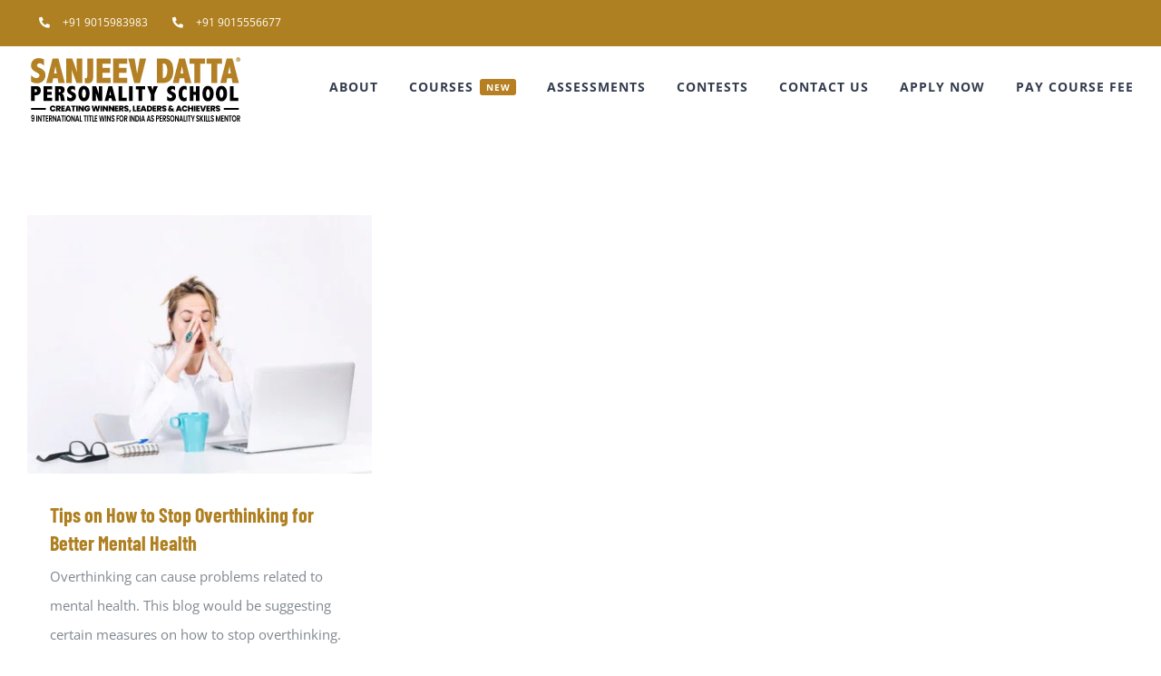

--- FILE ---
content_type: text/html; charset=UTF-8
request_url: https://sanjeevdatta.com/tag/how-to-stop-overthinking/
body_size: 18059
content:
<!DOCTYPE html>
<html class="avada-html-layout-wide avada-html-header-position-top avada-html-is-archive" lang="en-US" prefix="og: http://ogp.me/ns# fb: http://ogp.me/ns/fb#">
<head>
	<meta http-equiv="X-UA-Compatible" content="IE=edge" />
	<meta http-equiv="Content-Type" content="text/html; charset=utf-8"/>
	<meta name="viewport" content="width=device-width, initial-scale=1" />
	<meta name='robots' content='index, follow, max-image-preview:large, max-snippet:-1, max-video-preview:-1' />

	<!-- This site is optimized with the Yoast SEO Premium plugin v25.3.1 (Yoast SEO v26.2) - https://yoast.com/wordpress/plugins/seo/ -->
	<title>how to stop overthinking Archives - Sanjeev Datta Personality School</title>
	<link rel="canonical" href="https://sanjeevdatta.com/tag/how-to-stop-overthinking/" />
	<meta property="og:locale" content="en_US" />
	<meta property="og:type" content="article" />
	<meta property="og:title" content="how to stop overthinking Archives" />
	<meta property="og:url" content="https://sanjeevdatta.com/tag/how-to-stop-overthinking/" />
	<meta property="og:site_name" content="Sanjeev Datta Personality School" />
	<meta name="twitter:card" content="summary_large_image" />
	<script type="application/ld+json" class="yoast-schema-graph">{"@context":"https://schema.org","@graph":[{"@type":"CollectionPage","@id":"https://sanjeevdatta.com/tag/how-to-stop-overthinking/","url":"https://sanjeevdatta.com/tag/how-to-stop-overthinking/","name":"how to stop overthinking Archives - Sanjeev Datta Personality School","isPartOf":{"@id":"https://sanjeevdatta.com/#website"},"primaryImageOfPage":{"@id":"https://sanjeevdatta.com/tag/how-to-stop-overthinking/#primaryimage"},"image":{"@id":"https://sanjeevdatta.com/tag/how-to-stop-overthinking/#primaryimage"},"thumbnailUrl":"https://sanjeevdatta.com/wp-content/uploads/2021/07/how-to-stop-overthinking.jpg","breadcrumb":{"@id":"https://sanjeevdatta.com/tag/how-to-stop-overthinking/#breadcrumb"},"inLanguage":"en-US"},{"@type":"ImageObject","inLanguage":"en-US","@id":"https://sanjeevdatta.com/tag/how-to-stop-overthinking/#primaryimage","url":"https://sanjeevdatta.com/wp-content/uploads/2021/07/how-to-stop-overthinking.jpg","contentUrl":"https://sanjeevdatta.com/wp-content/uploads/2021/07/how-to-stop-overthinking.jpg","width":800,"height":600,"caption":"how-to-stop-overthinking"},{"@type":"BreadcrumbList","@id":"https://sanjeevdatta.com/tag/how-to-stop-overthinking/#breadcrumb","itemListElement":[{"@type":"ListItem","position":1,"name":"Home","item":"https://sanjeevdatta.com/"},{"@type":"ListItem","position":2,"name":"how to stop overthinking"}]},{"@type":"WebSite","@id":"https://sanjeevdatta.com/#website","url":"https://sanjeevdatta.com/","name":"Sanjeev Datta Personality School","description":"Premium Personality Development Classes and Course","publisher":{"@id":"https://sanjeevdatta.com/#organization"},"potentialAction":[{"@type":"SearchAction","target":{"@type":"EntryPoint","urlTemplate":"https://sanjeevdatta.com/?s={search_term_string}"},"query-input":{"@type":"PropertyValueSpecification","valueRequired":true,"valueName":"search_term_string"}}],"inLanguage":"en-US"},{"@type":"Organization","@id":"https://sanjeevdatta.com/#organization","name":"Sanjeev Datta Personality School","url":"https://sanjeevdatta.com/","logo":{"@type":"ImageObject","inLanguage":"en-US","@id":"https://sanjeevdatta.com/#/schema/logo/image/","url":"https://sanjeevdatta.com/wp-content/uploads/2020/10/Sanjeev-Datta-Personality-School-Logo.png","contentUrl":"https://sanjeevdatta.com/wp-content/uploads/2020/10/Sanjeev-Datta-Personality-School-Logo.png","width":237,"height":75,"caption":"Sanjeev Datta Personality School"},"image":{"@id":"https://sanjeevdatta.com/#/schema/logo/image/"}}]}</script>
	<!-- / Yoast SEO Premium plugin. -->


<link rel="alternate" type="application/rss+xml" title="Sanjeev Datta Personality School &raquo; Feed" href="https://sanjeevdatta.com/feed/" />
<link rel="alternate" type="application/rss+xml" title="Sanjeev Datta Personality School &raquo; Comments Feed" href="https://sanjeevdatta.com/comments/feed/" />
					<link rel="shortcut icon" href="https://sanjeevdatta.com/wp-content/uploads/2020/10/Lion.jpg" type="image/x-icon" />
		
					<!-- Apple Touch Icon -->
			<link rel="apple-touch-icon" sizes="180x180" href="https://sanjeevdatta.com/wp-content/uploads/2020/10/Lion.jpg">
		
					<!-- Android Icon -->
			<link rel="icon" sizes="192x192" href="https://sanjeevdatta.com/wp-content/uploads/2020/10/Lion.jpg">
		
					<!-- MS Edge Icon -->
			<meta name="msapplication-TileImage" content="https://sanjeevdatta.com/wp-content/uploads/2020/10/Lion.jpg">
				<link rel="alternate" type="application/rss+xml" title="Sanjeev Datta Personality School &raquo; how to stop overthinking Tag Feed" href="https://sanjeevdatta.com/tag/how-to-stop-overthinking/feed/" />
				
		<meta property="og:locale" content="en_US"/>
		<meta property="og:type" content="article"/>
		<meta property="og:site_name" content="Sanjeev Datta Personality School"/>
		<meta property="og:title" content="how to stop overthinking Archives - Sanjeev Datta Personality School"/>
				<meta property="og:url" content="https://sanjeevdatta.com/how-to-stop-overthinking/"/>
																				<meta property="og:image" content="https://sanjeevdatta.com/wp-content/uploads/2021/07/how-to-stop-overthinking.jpg"/>
		<meta property="og:image:width" content="800"/>
		<meta property="og:image:height" content="600"/>
		<meta property="og:image:type" content="image/jpeg"/>
				<style id='wp-img-auto-sizes-contain-inline-css' type='text/css'>
img:is([sizes=auto i],[sizes^="auto," i]){contain-intrinsic-size:3000px 1500px}
/*# sourceURL=wp-img-auto-sizes-contain-inline-css */
</style>
<link data-optimized="2" rel="stylesheet" href="https://sanjeevdatta.com/wp-content/litespeed/css/6956e8adcd2c3432f4a2edbd60c75432.css?ver=f16a5" />
<style id='wp-emoji-styles-inline-css' type='text/css'>

	img.wp-smiley, img.emoji {
		display: inline !important;
		border: none !important;
		box-shadow: none !important;
		height: 1em !important;
		width: 1em !important;
		margin: 0 0.07em !important;
		vertical-align: -0.1em !important;
		background: none !important;
		padding: 0 !important;
	}
/*# sourceURL=wp-emoji-styles-inline-css */
</style>

<script type="text/javascript" src="https://sanjeevdatta.com/wp-includes/js/jquery/jquery.min.js?ver=3.7.1" id="jquery-core-js"></script>
<script type="text/javascript" src="https://sanjeevdatta.com/wp-includes/js/jquery/jquery-migrate.min.js?ver=3.4.1" id="jquery-migrate-js"></script>
<link rel="https://api.w.org/" href="https://sanjeevdatta.com/wp-json/" /><link rel="alternate" title="JSON" type="application/json" href="https://sanjeevdatta.com/wp-json/wp/v2/tags/25" /><link rel="EditURI" type="application/rsd+xml" title="RSD" href="https://sanjeevdatta.com/xmlrpc.php?rsd" />
<meta name="generator" content="WordPress 6.9" />
<meta name="ti-site-data" content="eyJyIjoiMTowITc6MCEzMDowIiwibyI6Imh0dHBzOlwvXC9zYW5qZWV2ZGF0dGEuY29tXC93cC1hZG1pblwvYWRtaW4tYWpheC5waHA/YWN0aW9uPXRpX29ubGluZV91c2Vyc19nb29nbGUmYW1wO3A9JTJGdGFnJTJGaG93LXRvLXN0b3Atb3ZlcnRoaW5raW5nJTJGJmFtcDtfd3Bub25jZT1iMTQxMjgwMzQ5In0=" /><style type="text/css" id="css-fb-visibility">@media screen and (max-width: 640px){.fusion-no-small-visibility{display:none !important;}body .sm-text-align-center{text-align:center !important;}body .sm-text-align-left{text-align:left !important;}body .sm-text-align-right{text-align:right !important;}body .sm-flex-align-center{justify-content:center !important;}body .sm-flex-align-flex-start{justify-content:flex-start !important;}body .sm-flex-align-flex-end{justify-content:flex-end !important;}body .sm-mx-auto{margin-left:auto !important;margin-right:auto !important;}body .sm-ml-auto{margin-left:auto !important;}body .sm-mr-auto{margin-right:auto !important;}body .fusion-absolute-position-small{position:absolute;top:auto;width:100%;}.awb-sticky.awb-sticky-small{ position: sticky; top: var(--awb-sticky-offset,0); }}@media screen and (min-width: 641px) and (max-width: 1024px){.fusion-no-medium-visibility{display:none !important;}body .md-text-align-center{text-align:center !important;}body .md-text-align-left{text-align:left !important;}body .md-text-align-right{text-align:right !important;}body .md-flex-align-center{justify-content:center !important;}body .md-flex-align-flex-start{justify-content:flex-start !important;}body .md-flex-align-flex-end{justify-content:flex-end !important;}body .md-mx-auto{margin-left:auto !important;margin-right:auto !important;}body .md-ml-auto{margin-left:auto !important;}body .md-mr-auto{margin-right:auto !important;}body .fusion-absolute-position-medium{position:absolute;top:auto;width:100%;}.awb-sticky.awb-sticky-medium{ position: sticky; top: var(--awb-sticky-offset,0); }}@media screen and (min-width: 1025px){.fusion-no-large-visibility{display:none !important;}body .lg-text-align-center{text-align:center !important;}body .lg-text-align-left{text-align:left !important;}body .lg-text-align-right{text-align:right !important;}body .lg-flex-align-center{justify-content:center !important;}body .lg-flex-align-flex-start{justify-content:flex-start !important;}body .lg-flex-align-flex-end{justify-content:flex-end !important;}body .lg-mx-auto{margin-left:auto !important;margin-right:auto !important;}body .lg-ml-auto{margin-left:auto !important;}body .lg-mr-auto{margin-right:auto !important;}body .fusion-absolute-position-large{position:absolute;top:auto;width:100%;}.awb-sticky.awb-sticky-large{ position: sticky; top: var(--awb-sticky-offset,0); }}</style><style type="text/css">.recentcomments a{display:inline !important;padding:0 !important;margin:0 !important;}</style><meta name="generator" content="Powered by Slider Revolution 6.7.34 - responsive, Mobile-Friendly Slider Plugin for WordPress with comfortable drag and drop interface." />
<script>function setREVStartSize(e){
			//window.requestAnimationFrame(function() {
				window.RSIW = window.RSIW===undefined ? window.innerWidth : window.RSIW;
				window.RSIH = window.RSIH===undefined ? window.innerHeight : window.RSIH;
				try {
					var pw = document.getElementById(e.c).parentNode.offsetWidth,
						newh;
					pw = pw===0 || isNaN(pw) || (e.l=="fullwidth" || e.layout=="fullwidth") ? window.RSIW : pw;
					e.tabw = e.tabw===undefined ? 0 : parseInt(e.tabw);
					e.thumbw = e.thumbw===undefined ? 0 : parseInt(e.thumbw);
					e.tabh = e.tabh===undefined ? 0 : parseInt(e.tabh);
					e.thumbh = e.thumbh===undefined ? 0 : parseInt(e.thumbh);
					e.tabhide = e.tabhide===undefined ? 0 : parseInt(e.tabhide);
					e.thumbhide = e.thumbhide===undefined ? 0 : parseInt(e.thumbhide);
					e.mh = e.mh===undefined || e.mh=="" || e.mh==="auto" ? 0 : parseInt(e.mh,0);
					if(e.layout==="fullscreen" || e.l==="fullscreen")
						newh = Math.max(e.mh,window.RSIH);
					else{
						e.gw = Array.isArray(e.gw) ? e.gw : [e.gw];
						for (var i in e.rl) if (e.gw[i]===undefined || e.gw[i]===0) e.gw[i] = e.gw[i-1];
						e.gh = e.el===undefined || e.el==="" || (Array.isArray(e.el) && e.el.length==0)? e.gh : e.el;
						e.gh = Array.isArray(e.gh) ? e.gh : [e.gh];
						for (var i in e.rl) if (e.gh[i]===undefined || e.gh[i]===0) e.gh[i] = e.gh[i-1];
											
						var nl = new Array(e.rl.length),
							ix = 0,
							sl;
						e.tabw = e.tabhide>=pw ? 0 : e.tabw;
						e.thumbw = e.thumbhide>=pw ? 0 : e.thumbw;
						e.tabh = e.tabhide>=pw ? 0 : e.tabh;
						e.thumbh = e.thumbhide>=pw ? 0 : e.thumbh;
						for (var i in e.rl) nl[i] = e.rl[i]<window.RSIW ? 0 : e.rl[i];
						sl = nl[0];
						for (var i in nl) if (sl>nl[i] && nl[i]>0) { sl = nl[i]; ix=i;}
						var m = pw>(e.gw[ix]+e.tabw+e.thumbw) ? 1 : (pw-(e.tabw+e.thumbw)) / (e.gw[ix]);
						newh =  (e.gh[ix] * m) + (e.tabh + e.thumbh);
					}
					var el = document.getElementById(e.c);
					if (el!==null && el) el.style.height = newh+"px";
					el = document.getElementById(e.c+"_wrapper");
					if (el!==null && el) {
						el.style.height = newh+"px";
						el.style.display = "block";
					}
				} catch(e){
					console.log("Failure at Presize of Slider:" + e)
				}
			//});
		  };</script>
		<script type="text/javascript">
			var doc = document.documentElement;
			doc.setAttribute( 'data-useragent', navigator.userAgent );
		</script>
		<!-- Global site tag (gtag.js) - Google Analytics -->
<script async src="https://www.googletagmanager.com/gtag/js?id=UA-73607886-1"></script>
<script>
  window.dataLayer = window.dataLayer || [];
  function gtag(){dataLayer.push(arguments);}
  gtag('js', new Date());

  gtag('config', 'UA-73607886-1');
</script>

<!-- Global site tag (gtag.js) - Google Analytics -->
<script async src="https://www.googletagmanager.com/gtag/js?id=G-K7H6NHDMG4"></script>
<script>
  window.dataLayer = window.dataLayer || [];
  function gtag(){dataLayer.push(arguments);}
  gtag('js', new Date());

  gtag('config', 'G-K7H6NHDMG4');
</script>

<script type="text/javascript">
    (function(c,l,a,r,i,t,y){
        c[a]=c[a]||function(){(c[a].q=c[a].q||[]).push(arguments)};
        t=l.createElement(r);t.async=1;t.src="https://www.clarity.ms/tag/"+i;
        y=l.getElementsByTagName(r)[0];y.parentNode.insertBefore(t,y);
    })(window, document, "clarity", "script", "f90gt52puf");
</script>

<!-- Facebook Pixel Code -->
<script>
!function(f,b,e,v,n,t,s)
{if(f.fbq)return;n=f.fbq=function(){n.callMethod?
n.callMethod.apply(n,arguments):n.queue.push(arguments)};
if(!f._fbq)f._fbq=n;n.push=n;n.loaded=!0;n.version='2.0';
n.queue=[];t=b.createElement(e);t.async=!0;
t.src=v;s=b.getElementsByTagName(e)[0];
s.parentNode.insertBefore(t,s)}(window, document,'script',
'https://connect.facebook.net/en_US/fbevents.js');
fbq('init', '1718305928389178');
fbq('track', 'PageView');
</script>
<noscript><img height="1" width="1" style="display:none"
src="https://www.facebook.com/tr?id=1718305928389178&ev=PageView&noscript=1"
/></noscript>
<!-- End Facebook Pixel Code -->
<!-- Start of HubSpot Embed Code -->
<script type="text/javascript" id="hs-script-loader" async defer src="//js.hs-scripts.com/19932183.js"></script>
<!-- End of HubSpot Embed Code -->
	<meta name="facebook-domain-verification" content="307fads74e872rhgxmxcr8ilmw5r7l" />
<!-- Google Tag Manager -->
<script>(function(w,d,s,l,i){w[l]=w[l]||[];w[l].push({'gtm.start':
new Date().getTime(),event:'gtm.js'});var f=d.getElementsByTagName(s)[0],
j=d.createElement(s),dl=l!='dataLayer'?'&l='+l:'';j.async=true;j.src=
'https://www.googletagmanager.com/gtm.js?id='+i+dl;f.parentNode.insertBefore(j,f);
})(window,document,'script','dataLayer','GTM-MPM9M6K');</script>
<!-- End Google Tag Manager -->
<script>
document.addEventListener( 'wpcf7mailsent', function( event ) {
  ga('send', 'event', 'Contact Form', 'submit');
}, false );
</script>
<!-- Chrome, Firefox OS and Opera -->
<meta name="theme-color" content="#b57f23">
<!-- Windows Phone -->
<meta name="msapplication-navbutton-color" content="#b57f23">
<!-- iOS Safari -->
<meta name="apple-mobile-web-app-status-bar-style" content="#E10707"><style id='global-styles-inline-css' type='text/css'>
:root{--wp--preset--aspect-ratio--square: 1;--wp--preset--aspect-ratio--4-3: 4/3;--wp--preset--aspect-ratio--3-4: 3/4;--wp--preset--aspect-ratio--3-2: 3/2;--wp--preset--aspect-ratio--2-3: 2/3;--wp--preset--aspect-ratio--16-9: 16/9;--wp--preset--aspect-ratio--9-16: 9/16;--wp--preset--color--black: #000000;--wp--preset--color--cyan-bluish-gray: #abb8c3;--wp--preset--color--white: #ffffff;--wp--preset--color--pale-pink: #f78da7;--wp--preset--color--vivid-red: #cf2e2e;--wp--preset--color--luminous-vivid-orange: #ff6900;--wp--preset--color--luminous-vivid-amber: #fcb900;--wp--preset--color--light-green-cyan: #7bdcb5;--wp--preset--color--vivid-green-cyan: #00d084;--wp--preset--color--pale-cyan-blue: #8ed1fc;--wp--preset--color--vivid-cyan-blue: #0693e3;--wp--preset--color--vivid-purple: #9b51e0;--wp--preset--color--awb-color-1: #ffffff;--wp--preset--color--awb-color-2: #faf9f8;--wp--preset--color--awb-color-3: #f2f1f0;--wp--preset--color--awb-color-4: #e7e4e2;--wp--preset--color--awb-color-5: #7e8890;--wp--preset--color--awb-color-6: #333c4e;--wp--preset--color--awb-color-7: #b57f23;--wp--preset--color--awb-color-8: #333333;--wp--preset--color--awb-color-custom-10: #8c6908;--wp--preset--color--awb-color-custom-11: #af8021;--wp--preset--color--awb-color-custom-12: #444d62;--wp--preset--color--awb-color-custom-13: #bec2cc;--wp--preset--color--awb-color-custom-14: #bc8921;--wp--preset--color--awb-color-custom-15: #f09a3e;--wp--preset--color--awb-color-custom-16: rgba(242,241,240,0.8);--wp--preset--gradient--vivid-cyan-blue-to-vivid-purple: linear-gradient(135deg,rgb(6,147,227) 0%,rgb(155,81,224) 100%);--wp--preset--gradient--light-green-cyan-to-vivid-green-cyan: linear-gradient(135deg,rgb(122,220,180) 0%,rgb(0,208,130) 100%);--wp--preset--gradient--luminous-vivid-amber-to-luminous-vivid-orange: linear-gradient(135deg,rgb(252,185,0) 0%,rgb(255,105,0) 100%);--wp--preset--gradient--luminous-vivid-orange-to-vivid-red: linear-gradient(135deg,rgb(255,105,0) 0%,rgb(207,46,46) 100%);--wp--preset--gradient--very-light-gray-to-cyan-bluish-gray: linear-gradient(135deg,rgb(238,238,238) 0%,rgb(169,184,195) 100%);--wp--preset--gradient--cool-to-warm-spectrum: linear-gradient(135deg,rgb(74,234,220) 0%,rgb(151,120,209) 20%,rgb(207,42,186) 40%,rgb(238,44,130) 60%,rgb(251,105,98) 80%,rgb(254,248,76) 100%);--wp--preset--gradient--blush-light-purple: linear-gradient(135deg,rgb(255,206,236) 0%,rgb(152,150,240) 100%);--wp--preset--gradient--blush-bordeaux: linear-gradient(135deg,rgb(254,205,165) 0%,rgb(254,45,45) 50%,rgb(107,0,62) 100%);--wp--preset--gradient--luminous-dusk: linear-gradient(135deg,rgb(255,203,112) 0%,rgb(199,81,192) 50%,rgb(65,88,208) 100%);--wp--preset--gradient--pale-ocean: linear-gradient(135deg,rgb(255,245,203) 0%,rgb(182,227,212) 50%,rgb(51,167,181) 100%);--wp--preset--gradient--electric-grass: linear-gradient(135deg,rgb(202,248,128) 0%,rgb(113,206,126) 100%);--wp--preset--gradient--midnight: linear-gradient(135deg,rgb(2,3,129) 0%,rgb(40,116,252) 100%);--wp--preset--font-size--small: 11.25px;--wp--preset--font-size--medium: 20px;--wp--preset--font-size--large: 22.5px;--wp--preset--font-size--x-large: 42px;--wp--preset--font-size--normal: 15px;--wp--preset--font-size--xlarge: 30px;--wp--preset--font-size--huge: 45px;--wp--preset--spacing--20: 0.44rem;--wp--preset--spacing--30: 0.67rem;--wp--preset--spacing--40: 1rem;--wp--preset--spacing--50: 1.5rem;--wp--preset--spacing--60: 2.25rem;--wp--preset--spacing--70: 3.38rem;--wp--preset--spacing--80: 5.06rem;--wp--preset--shadow--natural: 6px 6px 9px rgba(0, 0, 0, 0.2);--wp--preset--shadow--deep: 12px 12px 50px rgba(0, 0, 0, 0.4);--wp--preset--shadow--sharp: 6px 6px 0px rgba(0, 0, 0, 0.2);--wp--preset--shadow--outlined: 6px 6px 0px -3px rgb(255, 255, 255), 6px 6px rgb(0, 0, 0);--wp--preset--shadow--crisp: 6px 6px 0px rgb(0, 0, 0);}:where(.is-layout-flex){gap: 0.5em;}:where(.is-layout-grid){gap: 0.5em;}body .is-layout-flex{display: flex;}.is-layout-flex{flex-wrap: wrap;align-items: center;}.is-layout-flex > :is(*, div){margin: 0;}body .is-layout-grid{display: grid;}.is-layout-grid > :is(*, div){margin: 0;}:where(.wp-block-columns.is-layout-flex){gap: 2em;}:where(.wp-block-columns.is-layout-grid){gap: 2em;}:where(.wp-block-post-template.is-layout-flex){gap: 1.25em;}:where(.wp-block-post-template.is-layout-grid){gap: 1.25em;}.has-black-color{color: var(--wp--preset--color--black) !important;}.has-cyan-bluish-gray-color{color: var(--wp--preset--color--cyan-bluish-gray) !important;}.has-white-color{color: var(--wp--preset--color--white) !important;}.has-pale-pink-color{color: var(--wp--preset--color--pale-pink) !important;}.has-vivid-red-color{color: var(--wp--preset--color--vivid-red) !important;}.has-luminous-vivid-orange-color{color: var(--wp--preset--color--luminous-vivid-orange) !important;}.has-luminous-vivid-amber-color{color: var(--wp--preset--color--luminous-vivid-amber) !important;}.has-light-green-cyan-color{color: var(--wp--preset--color--light-green-cyan) !important;}.has-vivid-green-cyan-color{color: var(--wp--preset--color--vivid-green-cyan) !important;}.has-pale-cyan-blue-color{color: var(--wp--preset--color--pale-cyan-blue) !important;}.has-vivid-cyan-blue-color{color: var(--wp--preset--color--vivid-cyan-blue) !important;}.has-vivid-purple-color{color: var(--wp--preset--color--vivid-purple) !important;}.has-black-background-color{background-color: var(--wp--preset--color--black) !important;}.has-cyan-bluish-gray-background-color{background-color: var(--wp--preset--color--cyan-bluish-gray) !important;}.has-white-background-color{background-color: var(--wp--preset--color--white) !important;}.has-pale-pink-background-color{background-color: var(--wp--preset--color--pale-pink) !important;}.has-vivid-red-background-color{background-color: var(--wp--preset--color--vivid-red) !important;}.has-luminous-vivid-orange-background-color{background-color: var(--wp--preset--color--luminous-vivid-orange) !important;}.has-luminous-vivid-amber-background-color{background-color: var(--wp--preset--color--luminous-vivid-amber) !important;}.has-light-green-cyan-background-color{background-color: var(--wp--preset--color--light-green-cyan) !important;}.has-vivid-green-cyan-background-color{background-color: var(--wp--preset--color--vivid-green-cyan) !important;}.has-pale-cyan-blue-background-color{background-color: var(--wp--preset--color--pale-cyan-blue) !important;}.has-vivid-cyan-blue-background-color{background-color: var(--wp--preset--color--vivid-cyan-blue) !important;}.has-vivid-purple-background-color{background-color: var(--wp--preset--color--vivid-purple) !important;}.has-black-border-color{border-color: var(--wp--preset--color--black) !important;}.has-cyan-bluish-gray-border-color{border-color: var(--wp--preset--color--cyan-bluish-gray) !important;}.has-white-border-color{border-color: var(--wp--preset--color--white) !important;}.has-pale-pink-border-color{border-color: var(--wp--preset--color--pale-pink) !important;}.has-vivid-red-border-color{border-color: var(--wp--preset--color--vivid-red) !important;}.has-luminous-vivid-orange-border-color{border-color: var(--wp--preset--color--luminous-vivid-orange) !important;}.has-luminous-vivid-amber-border-color{border-color: var(--wp--preset--color--luminous-vivid-amber) !important;}.has-light-green-cyan-border-color{border-color: var(--wp--preset--color--light-green-cyan) !important;}.has-vivid-green-cyan-border-color{border-color: var(--wp--preset--color--vivid-green-cyan) !important;}.has-pale-cyan-blue-border-color{border-color: var(--wp--preset--color--pale-cyan-blue) !important;}.has-vivid-cyan-blue-border-color{border-color: var(--wp--preset--color--vivid-cyan-blue) !important;}.has-vivid-purple-border-color{border-color: var(--wp--preset--color--vivid-purple) !important;}.has-vivid-cyan-blue-to-vivid-purple-gradient-background{background: var(--wp--preset--gradient--vivid-cyan-blue-to-vivid-purple) !important;}.has-light-green-cyan-to-vivid-green-cyan-gradient-background{background: var(--wp--preset--gradient--light-green-cyan-to-vivid-green-cyan) !important;}.has-luminous-vivid-amber-to-luminous-vivid-orange-gradient-background{background: var(--wp--preset--gradient--luminous-vivid-amber-to-luminous-vivid-orange) !important;}.has-luminous-vivid-orange-to-vivid-red-gradient-background{background: var(--wp--preset--gradient--luminous-vivid-orange-to-vivid-red) !important;}.has-very-light-gray-to-cyan-bluish-gray-gradient-background{background: var(--wp--preset--gradient--very-light-gray-to-cyan-bluish-gray) !important;}.has-cool-to-warm-spectrum-gradient-background{background: var(--wp--preset--gradient--cool-to-warm-spectrum) !important;}.has-blush-light-purple-gradient-background{background: var(--wp--preset--gradient--blush-light-purple) !important;}.has-blush-bordeaux-gradient-background{background: var(--wp--preset--gradient--blush-bordeaux) !important;}.has-luminous-dusk-gradient-background{background: var(--wp--preset--gradient--luminous-dusk) !important;}.has-pale-ocean-gradient-background{background: var(--wp--preset--gradient--pale-ocean) !important;}.has-electric-grass-gradient-background{background: var(--wp--preset--gradient--electric-grass) !important;}.has-midnight-gradient-background{background: var(--wp--preset--gradient--midnight) !important;}.has-small-font-size{font-size: var(--wp--preset--font-size--small) !important;}.has-medium-font-size{font-size: var(--wp--preset--font-size--medium) !important;}.has-large-font-size{font-size: var(--wp--preset--font-size--large) !important;}.has-x-large-font-size{font-size: var(--wp--preset--font-size--x-large) !important;}
/*# sourceURL=global-styles-inline-css */
</style>

<style id='rs-plugin-settings-inline-css' type='text/css'>
#rs-demo-id {}
/*# sourceURL=rs-plugin-settings-inline-css */
</style>
</head>

<body class="archive tag tag-how-to-stop-overthinking tag-25 wp-theme-SDPSJ25 fusion-image-hovers fusion-pagination-sizing fusion-button_type-flat fusion-button_span-yes fusion-button_gradient-linear avada-image-rollover-circle-no avada-image-rollover-yes avada-image-rollover-direction-fade fusion-body ltr fusion-sticky-header no-mobile-slidingbar avada-has-rev-slider-styles fusion-disable-outline fusion-sub-menu-fade mobile-logo-pos-left layout-wide-mode avada-has-boxed-modal-shadow-none layout-scroll-offset-full avada-has-zero-margin-offset-top fusion-top-header menu-text-align-center mobile-menu-design-modern fusion-hide-pagination-text fusion-header-layout-v3 avada-responsive avada-footer-fx-none avada-menu-highlight-style-bar fusion-search-form-classic fusion-main-menu-search-dropdown fusion-avatar-square avada-dropdown-styles avada-blog-layout-grid avada-blog-archive-layout-grid avada-header-shadow-no avada-menu-icon-position-left avada-has-megamenu-shadow avada-has-mainmenu-dropdown-divider avada-has-pagetitle-bg-full avada-has-100-footer avada-has-titlebar-hide avada-has-footer-widget-bg-image avada-header-border-color-full-transparent avada-social-full-transparent avada-has-transparent-timeline_color avada-has-pagination-padding avada-flyout-menu-direction-top avada-ec-views-v1" data-awb-post-id="296">
		<a class="skip-link screen-reader-text" href="#content">Skip to content</a>

	<div id="boxed-wrapper">
		
		<div id="wrapper" class="fusion-wrapper">
			<div id="home" style="position:relative;top:-1px;"></div>
							
					
			<header class="fusion-header-wrapper">
				<div class="fusion-header-v3 fusion-logo-alignment fusion-logo-left fusion-sticky-menu- fusion-sticky-logo- fusion-mobile-logo-  fusion-mobile-menu-design-modern">
					
<div class="fusion-secondary-header">
	<div class="fusion-row">
					<div class="fusion-alignleft">
				<nav class="fusion-secondary-menu" role="navigation" aria-label="Secondary Menu"><ul id="menu-university-top-secondary-menu" class="menu"><li  id="menu-item-1204"  class="menu-item menu-item-type-custom menu-item-object-custom menu-item-1204"  data-item-id="1204"><a  href="tel:+919015983983" class="fusion-flex-link fusion-bar-highlight"><span class="fusion-megamenu-icon"><i class="glyphicon fa-phone-alt fas" aria-hidden="true"></i></span><span class="menu-text">+91 9015983983</span></a></li><li  id="menu-item-8262"  class="menu-item menu-item-type-custom menu-item-object-custom menu-item-8262"  data-item-id="8262"><a  href="tel:+919015556677" class="fusion-flex-link fusion-bar-highlight"><span class="fusion-megamenu-icon"><i class="glyphicon fa-phone-alt fas" aria-hidden="true"></i></span><span class="menu-text">+91 9015556677</span></a></li></ul></nav><nav class="fusion-mobile-nav-holder fusion-mobile-menu-text-align-left" aria-label="Secondary Mobile Menu"></nav>			</div>
					</div>
</div>
<div class="fusion-header-sticky-height"></div>
<div class="fusion-header">
	<div class="fusion-row">
					<div class="fusion-logo" data-margin-top="10px" data-margin-bottom="10px" data-margin-left="0px" data-margin-right="0px">
			<a class="fusion-logo-link"  href="https://sanjeevdatta.com/" >

						<!-- standard logo -->
			<img src="https://sanjeevdatta.com/wp-content/uploads/2022/09/personality-development-course-r2.png" srcset="https://sanjeevdatta.com/wp-content/uploads/2022/09/personality-development-course-r2.png 1x" width="237" height="75" alt="Sanjeev Datta Personality School Logo" data-retina_logo_url="" class="fusion-standard-logo" />

			
					</a>
		</div>		<nav class="fusion-main-menu" aria-label="Main Menu"><ul id="menu-sdps-main-menu" class="fusion-menu"><li  id="menu-item-26"  class="menu-item menu-item-type-post_type menu-item-object-page menu-item-has-children menu-item-26 fusion-dropdown-menu"  data-item-id="26"><a  href="https://sanjeevdatta.com/about-us/" class="fusion-bar-highlight"><span class="menu-text">ABOUT</span></a><ul class="sub-menu"><li  id="menu-item-2093"  class="menu-item menu-item-type-custom menu-item-object-custom menu-item-has-children menu-item-2093 fusion-dropdown-submenu" ><a  href="/about-us/" class="fusion-bar-highlight"><span>Sanjeev Datta&#8217;s Profile</span></a><ul class="sub-menu"><li  id="menu-item-2099"  class="menu-item menu-item-type-custom menu-item-object-custom menu-item-2099" ><a  href="/sanjeev-datta-ventures/" class="fusion-bar-highlight"><span>Sanjeev Datta&#8217;s Ventures</span></a></li><li  id="menu-item-2101"  class="menu-item menu-item-type-custom menu-item-object-custom menu-item-2101" ><a  target="_blank" rel="noopener noreferrer" href="https://www.amazon.in/Empowering-Words-Sanjiv-Datta-ebook/dp/B08L4SXCZS" class="fusion-bar-highlight"><span>Empowering Words Book</span></a></li></ul></li><li  id="menu-item-2094"  class="menu-item menu-item-type-custom menu-item-object-custom menu-item-has-children menu-item-2094 fusion-dropdown-submenu" ><a  href="/why-us/" class="fusion-bar-highlight"><span>Why Us</span></a><ul class="sub-menu"><li  id="menu-item-2096"  class="menu-item menu-item-type-custom menu-item-object-custom menu-item-2096" ><a  href="/our-clients/" class="fusion-bar-highlight"><span>Our Clients</span></a></li><li  id="menu-item-3258"  class="menu-item menu-item-type-post_type menu-item-object-page menu-item-3258" ><a  href="https://sanjeevdatta.com/testimonials/" class="fusion-bar-highlight"><span>Testimonials</span></a></li><li  id="menu-item-2097"  class="menu-item menu-item-type-custom menu-item-object-custom menu-item-2097" ><a  href="/tam-methodology/" class="fusion-bar-highlight"><span>Our Methodology &#8211; TAM</span></a></li></ul></li><li  id="menu-item-2098"  class="menu-item menu-item-type-custom menu-item-object-custom menu-item-2098 fusion-dropdown-submenu" ><a  href="/why-personality-and-leadership-skills/" class="fusion-bar-highlight"><span>Why Personality &#038; Leadership Skills</span></a></li><li  id="menu-item-3271"  class="menu-item menu-item-type-post_type menu-item-object-page menu-item-3271 fusion-dropdown-submenu" ><a  href="https://sanjeevdatta.com/press-release/" class="fusion-bar-highlight"><span>Press Release</span></a></li><li  id="menu-item-2102"  class="menu-item menu-item-type-custom menu-item-object-custom menu-item-2102 fusion-dropdown-submenu" ><a  href="/faq/" class="fusion-bar-highlight"><span>FAQ&#8217;s</span></a></li><li  id="menu-item-3423"  class="menu-item menu-item-type-post_type menu-item-object-page menu-item-3423 fusion-dropdown-submenu" ><a  href="https://sanjeevdatta.com/gallery/" class="fusion-bar-highlight"><span>Gallery</span></a></li><li  id="menu-item-3270"  class="menu-item menu-item-type-post_type menu-item-object-page menu-item-3270 fusion-dropdown-submenu" ><a  href="https://sanjeevdatta.com/blogs/" class="fusion-bar-highlight"><span>Blog</span></a></li><li  id="menu-item-4714"  class="menu-item menu-item-type-post_type menu-item-object-page menu-item-4714 fusion-dropdown-submenu" ><a  href="https://sanjeevdatta.com/personality-education/" class="fusion-bar-highlight"><span>Personality Education</span></a></li><li  id="menu-item-2450"  class="menu-item menu-item-type-post_type menu-item-object-page menu-item-2450 fusion-dropdown-submenu" ><a  href="https://sanjeevdatta.com/support-services/" class="fusion-bar-highlight"><span>Support Services</span></a></li></ul></li><li  id="menu-item-25"  class="menu-item menu-item-type-post_type menu-item-object-page menu-item-has-children menu-item-25 fusion-megamenu-menu "  data-item-id="25"><a  href="https://sanjeevdatta.com/courses/" class="fusion-bar-highlight fusion-has-highlight-label"><span class="menu-text">COURSES<span class="fusion-menu-highlight-label" style="background-color:#b57f22;color:#ffffff;">NEW</span></span></a><div class="fusion-megamenu-wrapper fusion-columns-2 columns-per-row-2 columns-2 col-span-12 fusion-megamenu-fullwidth"><div class="row"><div class="fusion-megamenu-holder" style="width:1280px;" data-width="1280px"><ul class="fusion-megamenu"><li  id="menu-item-1191"  class="menu-item menu-item-type-custom menu-item-object-custom menu-item-has-children menu-item-1191 fusion-megamenu-submenu fusion-megamenu-columns-2 col-lg-6 col-md-6 col-sm-6" ><div class='fusion-megamenu-title'><span class="awb-justify-title"><span class="fusion-megamenu-icon"><i class="glyphicon fa-book fas" aria-hidden="true"></i></span>Personality Programs</span></div><ul class="sub-menu"><li  id="menu-item-1212"  class="menu-item menu-item-type-custom menu-item-object-custom menu-item-1212" ><a  href="/rocking-preschoolers-course/" class="fusion-bar-highlight fusion-has-highlight-label"><span><span class="fusion-megamenu-bullet"></span>Rocking Preschoolers<span class="fusion-menu-highlight-label" style="border-color:var(--awb-custom14);color:var(--awb-custom14);">(2-4 Yrs.)</span></span></a></li><li  id="menu-item-1215"  class="menu-item menu-item-type-custom menu-item-object-custom menu-item-1215" ><a  href="/stellar-kids-course/" class="fusion-bar-highlight fusion-has-highlight-label"><span><span class="fusion-megamenu-bullet"></span>Stellar Kids<span class="fusion-menu-highlight-label" style="border-color:var(--awb-custom14);color:var(--awb-custom14);">(4-12 Yrs.)</span></span></a></li><li  id="menu-item-1213"  class="menu-item menu-item-type-custom menu-item-object-custom menu-item-1213" ><a  href="/go-getter-teenagers-course/" class="fusion-bar-highlight fusion-has-highlight-label"><span><span class="fusion-megamenu-bullet"></span>Go Getter Teenagers<span class="fusion-menu-highlight-label" style="border-color:var(--awb-custom14);color:var(--awb-custom14);">(12-18 Yrs.)</span></span></a></li><li  id="menu-item-1214"  class="menu-item menu-item-type-custom menu-item-object-custom menu-item-1214" ><a  href="/iconic-youth-course/" class="fusion-bar-highlight fusion-has-highlight-label"><span><span class="fusion-megamenu-bullet"></span>Iconic Youth<span class="fusion-menu-highlight-label" style="border-color:var(--awb-custom14);color:var(--awb-custom14);">(18-25 Yrs.)</span></span></a></li><li  id="menu-item-2091"  class="menu-item menu-item-type-custom menu-item-object-custom menu-item-2091" ><a  href="/identity-for-women-course/" class="fusion-bar-highlight fusion-has-highlight-label"><span><span class="fusion-megamenu-bullet"></span>Identity For Women<span class="fusion-menu-highlight-label" style="border-color:var(--awb-custom14);color:var(--awb-custom14);">(25+)</span></span></a></li><li  id="menu-item-2092"  class="menu-item menu-item-type-custom menu-item-object-custom menu-item-2092" ><a  href="/star-performer-executives-course/" class="fusion-bar-highlight fusion-has-highlight-label"><span><span class="fusion-megamenu-bullet"></span>Star Performer Executives<span class="fusion-menu-highlight-label" style="border-color:var(--awb-custom14);color:var(--awb-custom14);">(25+)</span></span></a></li></ul></li><li  id="menu-item-2105"  class="menu-item menu-item-type-custom menu-item-object-custom menu-item-has-children menu-item-2105 fusion-megamenu-submenu fusion-megamenu-columns-2 col-lg-6 col-md-6 col-sm-6" ><div class='fusion-megamenu-title'><span class="awb-justify-title">Online Workshops</span></div><ul class="sub-menu"><li  id="menu-item-2106"  class="menu-item menu-item-type-custom menu-item-object-custom menu-item-2106" ><a  href="/rocking-preschoolers-workshop/" class="fusion-bar-highlight"><span><span class="fusion-megamenu-bullet"></span>Rocking PreSchoolers</span></a></li><li  id="menu-item-2107"  class="menu-item menu-item-type-custom menu-item-object-custom menu-item-2107" ><a  href="/stellar-kids-workshop/" class="fusion-bar-highlight"><span><span class="fusion-megamenu-bullet"></span>Stellar Kids</span></a></li><li  id="menu-item-2108"  class="menu-item menu-item-type-custom menu-item-object-custom menu-item-2108" ><a  href="/go-getter-teenagers-workshop/" class="fusion-bar-highlight"><span><span class="fusion-megamenu-bullet"></span>Go Getter Teenagers</span></a></li><li  id="menu-item-2109"  class="menu-item menu-item-type-custom menu-item-object-custom menu-item-2109" ><a  href="/iconic-youth-workshop/" class="fusion-bar-highlight"><span><span class="fusion-megamenu-bullet"></span>Iconic Youth</span></a></li><li  id="menu-item-2110"  class="menu-item menu-item-type-custom menu-item-object-custom menu-item-2110" ><a  href="/identity-for-women-workshop/" class="fusion-bar-highlight"><span><span class="fusion-megamenu-bullet"></span>Identity For Women</span></a></li><li  id="menu-item-2111"  class="menu-item menu-item-type-custom menu-item-object-custom menu-item-2111" ><a  href="/star-performer-executives-workshop/" class="fusion-bar-highlight"><span><span class="fusion-megamenu-bullet"></span>Star Performer Executives</span></a></li></ul></li></ul></div><div style="clear:both;"></div></div></div></li><li  id="menu-item-2421"  class="menu-item menu-item-type-custom menu-item-object-custom menu-item-has-children menu-item-2421 fusion-dropdown-menu"  data-item-id="2421"><a  href="#" class="fusion-bar-highlight"><span class="menu-text">ASSESSMENTS</span></a><ul class="sub-menu"><li  id="menu-item-8532"  class="menu-item menu-item-type-custom menu-item-object-custom menu-item-8532 fusion-dropdown-submenu" ><a  target="_blank" rel="noopener noreferrer" href="https://sanjeevdatta.com/Leadership-Assessment" class="fusion-bar-highlight"><span>Assessment for Adults (₹498)</span></a></li><li  id="menu-item-2426"  class="menu-item menu-item-type-custom menu-item-object-custom menu-item-2426 fusion-dropdown-submenu" ><a  target="_blank" rel="noopener noreferrer" href="https://sanjeevdatta.com/Young-Achievers-Assessment" class="fusion-bar-highlight"><span>Assessment for Parent &#038; Child (₹498)</span></a></li></ul></li><li  id="menu-item-3302"  class="menu-item menu-item-type-custom menu-item-object-custom menu-item-has-children menu-item-3302 fusion-dropdown-menu"  data-item-id="3302"><a  href="#" class="fusion-bar-highlight"><span class="menu-text">CONTESTS</span></a><ul class="sub-menu"><li  id="menu-item-3304"  class="menu-item menu-item-type-post_type menu-item-object-page menu-item-3304 fusion-dropdown-submenu" ><a  href="https://sanjeevdatta.com/personality-pageant/" class="fusion-bar-highlight"><span>Personality Pageant</span></a></li><li  id="menu-item-3303"  class="menu-item menu-item-type-post_type menu-item-object-page menu-item-3303 fusion-dropdown-submenu" ><a  href="https://sanjeevdatta.com/contest-championship/" class="fusion-bar-highlight"><span>Contest &#038; Championship</span></a></li></ul></li><li  id="menu-item-2420"  class="menu-item menu-item-type-post_type menu-item-object-page menu-item-has-children menu-item-2420 fusion-dropdown-menu"  data-item-id="2420"><a  href="https://sanjeevdatta.com/contact-us/" class="fusion-bar-highlight"><span class="menu-text">CONTACT US</span></a><ul class="sub-menu"><li  id="menu-item-3291"  class="menu-item menu-item-type-custom menu-item-object-custom menu-item-has-children menu-item-3291 fusion-dropdown-submenu" ><a  href="#" class="fusion-bar-highlight"><span>Careers at SDPS</span></a><ul class="sub-menu"><li  id="menu-item-3293"  class="menu-item menu-item-type-post_type menu-item-object-page menu-item-3293" ><a  href="https://sanjeevdatta.com/recruitment-opportunity/" class="fusion-bar-highlight"><span>Recruitment Opportunity</span></a></li><li  id="menu-item-3292"  class="menu-item menu-item-type-post_type menu-item-object-page menu-item-3292" ><a  href="https://sanjeevdatta.com/internship-opportunities/" class="fusion-bar-highlight"><span>Volunteer Work/ Internship Opportunities</span></a></li></ul></li><li  id="menu-item-2436"  class="menu-item menu-item-type-post_type menu-item-object-page menu-item-2436 fusion-dropdown-submenu" ><a  href="https://sanjeevdatta.com/feedback-form/" class="fusion-bar-highlight"><span>Feedback Form</span></a></li><li  id="menu-item-2444"  class="menu-item menu-item-type-post_type menu-item-object-page menu-item-2444 fusion-dropdown-submenu" ><a  href="https://sanjeevdatta.com/admissions-2/" class="fusion-bar-highlight"><span>Admissions</span></a></li><li  id="menu-item-2445"  class="menu-item menu-item-type-post_type menu-item-object-page menu-item-2445 fusion-dropdown-submenu" ><a  href="https://sanjeevdatta.com/contact-us/" class="fusion-bar-highlight"><span>SDPS Locations</span></a></li></ul></li><li  id="menu-item-2148"  class="menu-item menu-item-type-custom menu-item-object-custom menu-item-2148"  data-item-id="2148"><a  href="#apply" class="fusion-bar-highlight"><span class="menu-text">APPLY NOW</span></a></li><li  id="menu-item-7624"  class="menu-item menu-item-type-custom menu-item-object-custom menu-item-7624"  data-item-id="7624"><a  target="_blank" rel="noopener noreferrer" href="https://sanjeevdatta.com/fees/" class="fusion-bar-highlight"><span class="menu-text">PAY COURSE FEE</span></a></li></ul></nav>	<div class="fusion-mobile-menu-icons">
							<a href="#" class="fusion-icon awb-icon-bars" aria-label="Toggle mobile menu" aria-expanded="false"></a>
		
		
		
			</div>

<nav class="fusion-mobile-nav-holder fusion-mobile-menu-text-align-left" aria-label="Main Menu Mobile"></nav>

					</div>
</div>
				</div>
				<div class="fusion-clearfix"></div>
			</header>
								
							<div id="sliders-container" class="fusion-slider-visibility">
					</div>
				
					
							
			
						<main id="main" class="clearfix ">
				<div class="fusion-row" style="">
<section id="content" class=" full-width" style="width: 100%;">
	
	<div id="posts-container" class="fusion-blog-archive fusion-blog-layout-grid-wrapper fusion-clearfix">
	<div class="fusion-posts-container fusion-blog-layout-grid fusion-blog-layout-grid-3 isotope fusion-no-meta-info fusion-blog-equal-heights fusion-blog-pagination fusion-blog-rollover " data-pages="1">
		
		
													<article id="post-296" class="fusion-post-grid  post fusion-clearfix post-296 type-post status-publish format-standard has-post-thumbnail hentry category-blog category-self-improvement tag-how-to-avoid-overthinking tag-how-to-stop-overthinking tag-stop-overthinking tag-tips-to-stop-overthinking tag-ways-to-stop-overthinking">
														<div class="fusion-post-wrapper">
				
				
				
									
		<div class="fusion-flexslider flexslider fusion-flexslider-loading fusion-post-slideshow">
		<ul class="slides">
																		<li><div  class="fusion-image-wrapper" aria-haspopup="true">
				<img width="800" height="600" src="https://sanjeevdatta.com/wp-content/uploads/2021/07/how-to-stop-overthinking.jpg" class="attachment-full size-full wp-post-image" alt="how to avoid overthinking, how to stop overthinking, stop overthinking, tips to stop overthinking, ways to stop overthinking" decoding="async" fetchpriority="high" srcset="https://sanjeevdatta.com/wp-content/uploads/2021/07/how-to-stop-overthinking-200x150.jpg 200w, https://sanjeevdatta.com/wp-content/uploads/2021/07/how-to-stop-overthinking-400x300.jpg 400w, https://sanjeevdatta.com/wp-content/uploads/2021/07/how-to-stop-overthinking-600x450.jpg 600w, https://sanjeevdatta.com/wp-content/uploads/2021/07/how-to-stop-overthinking.jpg 800w" sizes="(min-width: 2200px) 100vw, (min-width: 824px) 400px, (min-width: 732px) 600px, (min-width: 640px) 732px, " /><div class="fusion-rollover">
	<div class="fusion-rollover-content">

														<a class="fusion-rollover-link" href="https://sanjeevdatta.com/how-to-stop-overthinking/">Tips on How to Stop Overthinking for Better Mental Health</a>
			
														
								
													<div class="fusion-rollover-sep"></div>
				
																		<a class="fusion-rollover-gallery" href="https://sanjeevdatta.com/wp-content/uploads/2021/07/how-to-stop-overthinking.jpg" data-id="296" data-rel="iLightbox[gallery]" data-title="how-to-stop-overthinking" data-caption="how-to-stop-overthinking">
						Gallery					</a>
														
		
								
								
		
						<a class="fusion-link-wrapper" href="https://sanjeevdatta.com/how-to-stop-overthinking/" aria-label="Tips on How to Stop Overthinking for Better Mental Health"></a>
	</div>
</div>
</div>
</li>
																																																																														</ul>
	</div>
				
														<div class="fusion-post-content-wrapper">
				
				
				<div class="fusion-post-content post-content">
					<h2 class="entry-title fusion-post-title"><a href="https://sanjeevdatta.com/how-to-stop-overthinking/">Tips on How to Stop Overthinking for Better Mental Health</a></h2>
																<span class="vcard rich-snippet-hidden"><span class="fn"><a href="https://sanjeevdatta.com/author/martha/" title="Posts by Martha" rel="author">Martha</a></span></span><span class="updated rich-snippet-hidden">2021-07-06T23:46:25+05:30</span>
												
					
					<div class="fusion-post-content-container">
						<p>Overthinking can cause problems related to mental health. This blog would be suggesting certain measures on how to stop overthinking.</p>					</div>
				</div>

				
													<span class="entry-title rich-snippet-hidden">Tips on How to Stop Overthinking for Better Mental Health</span><span class="vcard rich-snippet-hidden"><span class="fn"><a href="https://sanjeevdatta.com/author/martha/" title="Posts by Martha" rel="author">Martha</a></span></span><span class="updated rich-snippet-hidden">2021-07-06T23:46:25+05:30</span>				
									</div>
				
									</div>
							</article>

			
		
		
	</div>

			</div>
</section>
						
					</div>  <!-- fusion-row -->
				</main>  <!-- #main -->
				
				
								
					
		<div class="fusion-footer">
					
	<footer class="fusion-footer-widget-area fusion-widget-area">
		<div class="fusion-row">
			<div class="fusion-columns fusion-columns-5 fusion-widget-area">
				
																									<div class="fusion-column col-lg-2 col-md-2 col-sm-2">
							<section id="custom_html-3" class="widget_text fusion-footer-widget-column widget widget_custom_html" style="border-style: solid;border-color:transparent;border-width:0px;"><h4 class="widget-title">Sanjeev Datta Personality School</h4><div class="textwidget custom-html-widget"><ul style="--awb-iconcolor:#717171;--awb-line-height:23.8px;--awb-icon-width:23.8px;--awb-icon-height:23.8px;--awb-icon-margin:9.8px;--awb-content-margin:33.6px;" class="fusion-checklist fusion-checklist-1 fusion-checklist-default type-icons">
<li class="fusion-li-item" style=""><span class="icon-wrapper circle-no"><i class="fusion-li-icon fa fa-home" aria-hidden="true"></i></span><div class="fusion-li-item-content">
<p>Corporate Studio - IN<br />
A 26/8, Sector 28,<br />
Golf Course Road,<br />
Gurugram</p>
</div></li>
<li class="fusion-li-item" style=""><span class="icon-wrapper circle-no"><i class="fusion-li-icon fa fa-home" aria-hidden="true"></i></span><div class="fusion-li-item-content">
<p>Corporate Studio - CA<br />
803, 330 Adelaide St E,<br />
Toronto,<br />
ON Canada</p>
</div></li>
<li class="fusion-li-item" style=""><span class="icon-wrapper circle-no"><i class="fusion-li-icon fa fa-envelope-o" aria-hidden="true"></i></span><div class="fusion-li-item-content"><a style="padding: 0;border-bottom: none" href="mailto:info@sanjeevdatta.com">info@sanjeevdatta.com</a></div></li><li class="fusion-li-item" style=""><span class="icon-wrapper circle-no"><i class="fusion-li-icon fa fa-clock-o" aria-hidden="true"></i></span><div class="fusion-li-item-content">Monday - Sunday: 8:00 AM - 07:00 PM</div></li></ul></div><div style="clear:both;"></div></section>																					</div>
																										<div class="fusion-column col-lg-2 col-md-2 col-sm-2">
							<section id="text-25" class="fusion-footer-widget-column widget widget_text" style="border-style: solid;border-color:transparent;border-width:0px;"><h4 class="widget-title">Programs</h4>			<div class="textwidget"><ul>
<li><a href="/rocking-preschoolers-course/">Rocking Preschoolers</a></li>
<li><a href="/stellar-kids-course/">Stellar Kids</a></li>
<li><a href="/go-getter-teenagers-course/">GoGetter Teenagers</a></li>
<li><a href="/iconic-youth-course/">Iconic Youth</a></li>
<li><a href="/identity-for-women-course/">Identity for Women</a></li>
<li><a href="/star-performer-executives-course/">Star Performer Executives</a></li>
</ul>
</div>
		<div style="clear:both;"></div></section>																					</div>
																										<div class="fusion-column col-lg-2 col-md-2 col-sm-2">
							<section id="text-20" class="fusion-footer-widget-column widget widget_text" style="border-style: solid;border-color:transparent;border-width:0px;"><h4 class="widget-title">Quicklinks</h4>			<div class="textwidget"><ul style="margin-top: -7px;">
<li><a href="https://sanjeevdatta.com/privacy-policy/">Privacy Policy</a></li>
<li><a href="/terms-of-service/">Terms of Service</a></li>
<li><a href="#">Support Services</a></li>
<li><a href="#">Careers</a></li>
</ul>
</div>
		<div style="clear:both;"></div></section><section id="text-21" class="fusion-footer-widget-column widget widget_text" style="border-style: solid;border-color:transparent;border-width:0px;"><h4 class="widget-title">Admissions</h4>			<div class="textwidget"><ul style="margin-top: -7px;">
<li><a href="/admissions-2/">Application</a></li>
<li><a href="https://sanjeevdatta.com/sdps-3/">How to Apply</a></li>
</ul>
</div>
		<div style="clear:both;"></div></section>																					</div>
																										<div class="fusion-column col-lg-2 col-md-2 col-sm-2">
							<section id="text-22" class="fusion-footer-widget-column widget widget_text" style="border-style: solid;border-color:transparent;border-width:0px;"><h4 class="widget-title">Resources</h4>			<div class="textwidget"><ul style="margin-top: -7px;">
<li><a href="https://sanjeevdatta.com/contact-us/">Centres Directory</a></li>
<li><a href="#">Academic Calendar</a></li>
<li><a href="#">Youngstars Club</a></li>
<li><a href="#">Faculty &amp; Staff</a></li>
</ul>
</div>
		<div style="clear:both;"></div></section>																					</div>
																										<div class="fusion-column fusion-column-last col-lg-2 col-md-2 col-sm-2">
							<section id="text-23" class="fusion-footer-widget-column widget widget_text" style="border-style: solid;border-color:transparent;border-width:0px;"><h4 class="widget-title">Ventures</h4>			<div class="textwidget"><ul style="margin-top: -7px;">
<li><a href="#">Youngstars Club</a></li>
<li><a href="#">SD Contest &amp; Awards</a></li>
<li><a href="#">StrengthsKingdom</a></li>
<li><a href="#">SDPS</a></li>
<li><a href="#">Strengths Institute</a></li>
<li><a href="#">Personality Curriculum</a></li>
<li><a href="#">SD PlayGround</a></li>
<li><a href="#">Strengths Theatre Academy</a></li>
<li><a href="#">Youngstars Awards</a></li>
</ul>
</div>
		<div style="clear:both;"></div></section>																					</div>
																		
				<div class="fusion-clearfix"></div>
			</div> <!-- fusion-columns -->
		</div> <!-- fusion-row -->
	</footer> <!-- fusion-footer-widget-area -->

	
	<footer id="footer" class="fusion-footer-copyright-area">
		<div class="fusion-row">
			<div class="fusion-copyright-content">

				<div class="fusion-copyright-notice">
		<div>
		© Sanjeev Datta   |   All Rights Reserved   |   +91.9015.983.983   
<br /><a href="https://adverlabs.com/" target="_blank" style="color:#FFFFFF;">Adverlabs</a>   <a href="https://adzmode.com/" target="_blank" style="color:#FFFFFF;">digital marketing agency</a>	</div>
</div>
<div class="fusion-social-links-footer">
	<div class="fusion-social-networks"><div class="fusion-social-networks-wrapper"><a  class="fusion-social-network-icon fusion-tooltip fusion-facebook awb-icon-facebook" style data-placement="top" data-title="Facebook" data-toggle="tooltip" title="Facebook" href="https://www.facebook.com/Sanjeev.Datta.Personality.School/" target="_blank" rel="noreferrer"><span class="screen-reader-text">Facebook</span></a><a  class="fusion-social-network-icon fusion-tooltip fusion-twitter awb-icon-twitter" style data-placement="top" data-title="X" data-toggle="tooltip" title="X" href="https://twitter.com/iamsanjeevdatta" target="_blank" rel="noopener noreferrer"><span class="screen-reader-text">X</span></a><a  class="fusion-social-network-icon fusion-tooltip fusion-youtube awb-icon-youtube" style data-placement="top" data-title="YouTube" data-toggle="tooltip" title="YouTube" href="https://www.youtube.com/c/sanjeevdattapersonalityschool?sub_confirmation=1" target="_blank" rel="noopener noreferrer"><span class="screen-reader-text">YouTube</span></a><a  class="fusion-social-network-icon fusion-tooltip fusion-instagram awb-icon-instagram" style data-placement="top" data-title="Instagram" data-toggle="tooltip" title="Instagram" href="https://www.instagram.com/sanjeevdattapersonalityschool/?hl=en" target="_blank" rel="noopener noreferrer"><span class="screen-reader-text">Instagram</span></a><a  class="fusion-social-network-icon fusion-tooltip fusion-linkedin awb-icon-linkedin" style data-placement="top" data-title="LinkedIn" data-toggle="tooltip" title="LinkedIn" href="https://www.linkedin.com/school/sanjeevdattapersonalityschool/" target="_blank" rel="noopener noreferrer"><span class="screen-reader-text">LinkedIn</span></a></div></div></div>

			</div> <!-- fusion-fusion-copyright-content -->
		</div> <!-- fusion-row -->
	</footer> <!-- #footer -->
		</div> <!-- fusion-footer -->

		
																</div> <!-- wrapper -->
		</div> <!-- #boxed-wrapper -->
				<a class="fusion-one-page-text-link fusion-page-load-link" tabindex="-1" href="#" aria-hidden="true">Page load link</a>

		<div class="avada-footer-scripts">
			<script type="text/javascript">var fusionNavIsCollapsed=function(e){var t,n;window.innerWidth<=e.getAttribute("data-breakpoint")?(e.classList.add("collapse-enabled"),e.classList.remove("awb-menu_desktop"),e.classList.contains("expanded")||(e.setAttribute("aria-expanded","false"),window.dispatchEvent(new Event("fusion-mobile-menu-collapsed",{bubbles:!0,cancelable:!0}))),(n=e.querySelectorAll(".menu-item-has-children.expanded")).length&&n.forEach(function(e){e.querySelector(".awb-menu__open-nav-submenu_mobile").setAttribute("aria-expanded","false")})):(null!==e.querySelector(".menu-item-has-children.expanded .awb-menu__open-nav-submenu_click")&&e.querySelector(".menu-item-has-children.expanded .awb-menu__open-nav-submenu_click").click(),e.classList.remove("collapse-enabled"),e.classList.add("awb-menu_desktop"),e.setAttribute("aria-expanded","true"),null!==e.querySelector(".awb-menu__main-ul")&&e.querySelector(".awb-menu__main-ul").removeAttribute("style")),e.classList.add("no-wrapper-transition"),clearTimeout(t),t=setTimeout(()=>{e.classList.remove("no-wrapper-transition")},400),e.classList.remove("loading")},fusionRunNavIsCollapsed=function(){var e,t=document.querySelectorAll(".awb-menu");for(e=0;e<t.length;e++)fusionNavIsCollapsed(t[e])};function avadaGetScrollBarWidth(){var e,t,n,l=document.createElement("p");return l.style.width="100%",l.style.height="200px",(e=document.createElement("div")).style.position="absolute",e.style.top="0px",e.style.left="0px",e.style.visibility="hidden",e.style.width="200px",e.style.height="150px",e.style.overflow="hidden",e.appendChild(l),document.body.appendChild(e),t=l.offsetWidth,e.style.overflow="scroll",t==(n=l.offsetWidth)&&(n=e.clientWidth),document.body.removeChild(e),jQuery("html").hasClass("awb-scroll")&&10<t-n?10:t-n}fusionRunNavIsCollapsed(),window.addEventListener("fusion-resize-horizontal",fusionRunNavIsCollapsed);</script>
		<script>
			window.RS_MODULES = window.RS_MODULES || {};
			window.RS_MODULES.modules = window.RS_MODULES.modules || {};
			window.RS_MODULES.waiting = window.RS_MODULES.waiting || [];
			window.RS_MODULES.defered = true;
			window.RS_MODULES.moduleWaiting = window.RS_MODULES.moduleWaiting || {};
			window.RS_MODULES.type = 'compiled';
		</script>
		<script type="speculationrules">
{"prefetch":[{"source":"document","where":{"and":[{"href_matches":"/*"},{"not":{"href_matches":["/wp-*.php","/wp-admin/*","/wp-content/uploads/*","/wp-content/*","/wp-content/plugins/*","/wp-content/themes/SDPSJ25/*","/*\\?(.+)"]}},{"not":{"selector_matches":"a[rel~=\"nofollow\"]"}},{"not":{"selector_matches":".no-prefetch, .no-prefetch a"}}]},"eagerness":"conservative"}]}
</script>
<script type="text/javascript" src="https://sanjeevdatta.com/wp-includes/js/dist/hooks.min.js?ver=dd5603f07f9220ed27f1" id="wp-hooks-js"></script>
<script type="text/javascript" src="https://sanjeevdatta.com/wp-includes/js/dist/i18n.min.js?ver=c26c3dc7bed366793375" id="wp-i18n-js"></script>
<script type="text/javascript" id="wp-i18n-js-after">
/* <![CDATA[ */
wp.i18n.setLocaleData( { 'text direction\u0004ltr': [ 'ltr' ] } );
//# sourceURL=wp-i18n-js-after
/* ]]> */
</script>
<script type="text/javascript" src="https://sanjeevdatta.com/wp-content/plugins/contact-form-7/includes/swv/js/index.js?ver=6.1.4" id="swv-js"></script>
<script type="text/javascript" id="contact-form-7-js-before">
/* <![CDATA[ */
var wpcf7 = {
    "api": {
        "root": "https:\/\/sanjeevdatta.com\/wp-json\/",
        "namespace": "contact-form-7\/v1"
    },
    "cached": 1
};
//# sourceURL=contact-form-7-js-before
/* ]]> */
</script>
<script type="text/javascript" src="https://sanjeevdatta.com/wp-content/plugins/contact-form-7/includes/js/index.js?ver=6.1.4" id="contact-form-7-js"></script>
<script type="text/javascript" src="https://sanjeevdatta.com/wp-content/plugins/easy-utm-tracking-with-contact-form-7/js/ucf7_scripts.js?ver=version" id="utm_contact_form7_scripts-js"></script>
<script type="text/javascript" src="//sanjeevdatta.com/wp-content/plugins/revslider/sr6/assets/js/rbtools.min.js?ver=6.7.29" defer async id="tp-tools-js"></script>
<script type="text/javascript" src="//sanjeevdatta.com/wp-content/plugins/revslider/sr6/assets/js/rs6.min.js?ver=6.7.34" defer async id="revmin-js"></script>
<script type="text/javascript" id="wpcf7-redirect-script-js-extra">
/* <![CDATA[ */
var wpcf7r = {"ajax_url":"https://sanjeevdatta.com/wp-admin/admin-ajax.php"};
//# sourceURL=wpcf7-redirect-script-js-extra
/* ]]> */
</script>
<script type="text/javascript" src="https://sanjeevdatta.com/wp-content/plugins/wpcf7-redirect/build/assets/frontend-script.js?ver=2c532d7e2be36f6af233" id="wpcf7-redirect-script-js"></script>
<script type="text/javascript" src="https://sanjeevdatta.com/wp-content/uploads/fusion-scripts/3bf524070ca812d5a9b9ce4d9fd68baa.min.js?ver=3.11.10" id="fusion-scripts-js"></script>
<script id="wp-emoji-settings" type="application/json">
{"baseUrl":"https://s.w.org/images/core/emoji/17.0.2/72x72/","ext":".png","svgUrl":"https://s.w.org/images/core/emoji/17.0.2/svg/","svgExt":".svg","source":{"concatemoji":"https://sanjeevdatta.com/wp-includes/js/wp-emoji-release.min.js?ver=6.9"}}
</script>
<script type="module">
/* <![CDATA[ */
/*! This file is auto-generated */
const a=JSON.parse(document.getElementById("wp-emoji-settings").textContent),o=(window._wpemojiSettings=a,"wpEmojiSettingsSupports"),s=["flag","emoji"];function i(e){try{var t={supportTests:e,timestamp:(new Date).valueOf()};sessionStorage.setItem(o,JSON.stringify(t))}catch(e){}}function c(e,t,n){e.clearRect(0,0,e.canvas.width,e.canvas.height),e.fillText(t,0,0);t=new Uint32Array(e.getImageData(0,0,e.canvas.width,e.canvas.height).data);e.clearRect(0,0,e.canvas.width,e.canvas.height),e.fillText(n,0,0);const a=new Uint32Array(e.getImageData(0,0,e.canvas.width,e.canvas.height).data);return t.every((e,t)=>e===a[t])}function p(e,t){e.clearRect(0,0,e.canvas.width,e.canvas.height),e.fillText(t,0,0);var n=e.getImageData(16,16,1,1);for(let e=0;e<n.data.length;e++)if(0!==n.data[e])return!1;return!0}function u(e,t,n,a){switch(t){case"flag":return n(e,"\ud83c\udff3\ufe0f\u200d\u26a7\ufe0f","\ud83c\udff3\ufe0f\u200b\u26a7\ufe0f")?!1:!n(e,"\ud83c\udde8\ud83c\uddf6","\ud83c\udde8\u200b\ud83c\uddf6")&&!n(e,"\ud83c\udff4\udb40\udc67\udb40\udc62\udb40\udc65\udb40\udc6e\udb40\udc67\udb40\udc7f","\ud83c\udff4\u200b\udb40\udc67\u200b\udb40\udc62\u200b\udb40\udc65\u200b\udb40\udc6e\u200b\udb40\udc67\u200b\udb40\udc7f");case"emoji":return!a(e,"\ud83e\u1fac8")}return!1}function f(e,t,n,a){let r;const o=(r="undefined"!=typeof WorkerGlobalScope&&self instanceof WorkerGlobalScope?new OffscreenCanvas(300,150):document.createElement("canvas")).getContext("2d",{willReadFrequently:!0}),s=(o.textBaseline="top",o.font="600 32px Arial",{});return e.forEach(e=>{s[e]=t(o,e,n,a)}),s}function r(e){var t=document.createElement("script");t.src=e,t.defer=!0,document.head.appendChild(t)}a.supports={everything:!0,everythingExceptFlag:!0},new Promise(t=>{let n=function(){try{var e=JSON.parse(sessionStorage.getItem(o));if("object"==typeof e&&"number"==typeof e.timestamp&&(new Date).valueOf()<e.timestamp+604800&&"object"==typeof e.supportTests)return e.supportTests}catch(e){}return null}();if(!n){if("undefined"!=typeof Worker&&"undefined"!=typeof OffscreenCanvas&&"undefined"!=typeof URL&&URL.createObjectURL&&"undefined"!=typeof Blob)try{var e="postMessage("+f.toString()+"("+[JSON.stringify(s),u.toString(),c.toString(),p.toString()].join(",")+"));",a=new Blob([e],{type:"text/javascript"});const r=new Worker(URL.createObjectURL(a),{name:"wpTestEmojiSupports"});return void(r.onmessage=e=>{i(n=e.data),r.terminate(),t(n)})}catch(e){}i(n=f(s,u,c,p))}t(n)}).then(e=>{for(const n in e)a.supports[n]=e[n],a.supports.everything=a.supports.everything&&a.supports[n],"flag"!==n&&(a.supports.everythingExceptFlag=a.supports.everythingExceptFlag&&a.supports[n]);var t;a.supports.everythingExceptFlag=a.supports.everythingExceptFlag&&!a.supports.flag,a.supports.everything||((t=a.source||{}).concatemoji?r(t.concatemoji):t.wpemoji&&t.twemoji&&(r(t.twemoji),r(t.wpemoji)))});
//# sourceURL=https://sanjeevdatta.com/wp-includes/js/wp-emoji-loader.min.js
/* ]]> */
</script>
				<script type="text/javascript">
				jQuery( document ).ready( function() {
					var ajaxurl = 'https://sanjeevdatta.com/wp-admin/admin-ajax.php';
					if ( 0 < jQuery( '.fusion-login-nonce' ).length ) {
						jQuery.get( ajaxurl, { 'action': 'fusion_login_nonce' }, function( response ) {
							jQuery( '.fusion-login-nonce' ).html( response );
						});
					}
				});
				</script>
				<!-- Google Tag Manager (noscript) -->
<noscript><iframe src="https://www.googletagmanager.com/ns.html?id=GTM-K54XD8H"
height="0" width="0" style="display:none;visibility:hidden"></iframe></noscript>
<!-- End Google Tag Manager (noscript) -->		</div>

			<section class="to-top-container to-top-right" aria-labelledby="awb-to-top-label">
		<a href="#" id="toTop" class="fusion-top-top-link">
			<span id="awb-to-top-label" class="screen-reader-text">Go to Top</span>
		</a>
	</section>
		</body>
</html>


<!-- Page cached by LiteSpeed Cache 7.6.2 on 2026-01-24 15:02:11 -->